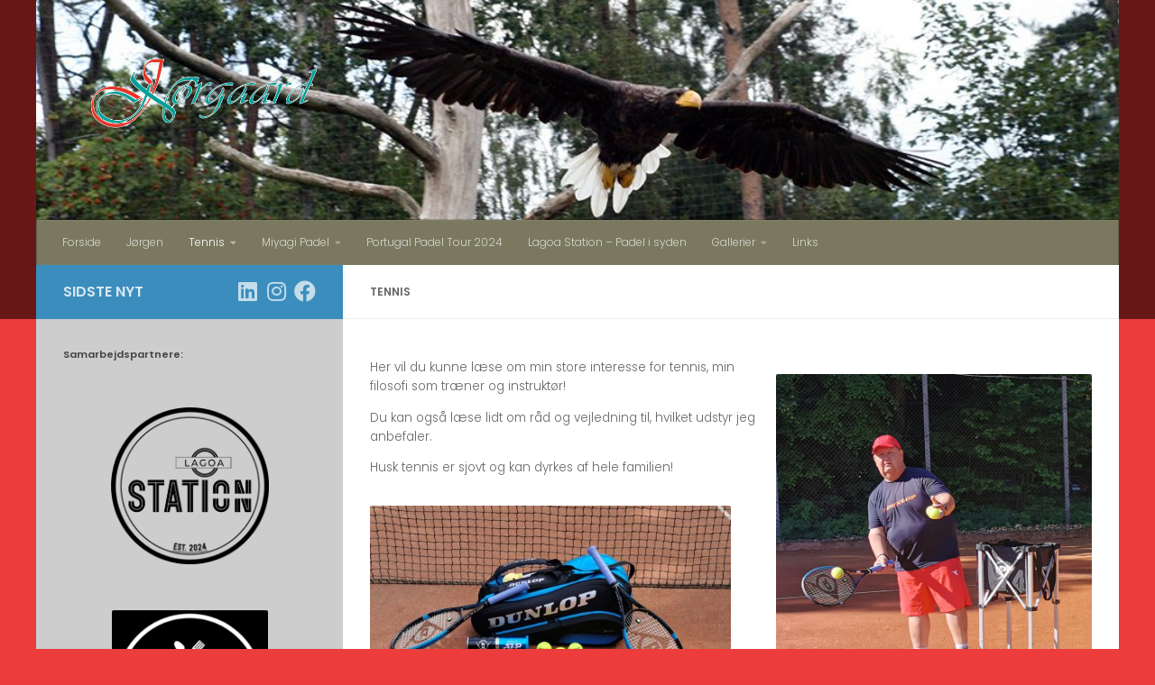

--- FILE ---
content_type: text/html; charset=UTF-8
request_url: https://www.jnorgaard.dk/tennis/
body_size: 14521
content:
<!DOCTYPE html>
<html class="no-js" lang="da-DK">
<head>
  <meta charset="UTF-8">
  <meta name="viewport" content="width=device-width, initial-scale=1.0">
  <link rel="profile" href="https://gmpg.org/xfn/11" />
  <link rel="pingback" href="https://www.jnorgaard.dk/xmlrpc.php">

  <title>Tennis</title>
<meta name='robots' content='max-image-preview:large' />
<script>document.documentElement.className = document.documentElement.className.replace("no-js","js");</script>
<link rel="alternate" type="application/rss+xml" title=" &raquo; Feed" href="https://www.jnorgaard.dk/feed/" />
<link rel="alternate" type="application/rss+xml" title=" &raquo;-kommentar-feed" href="https://www.jnorgaard.dk/comments/feed/" />
<link id="hu-user-gfont" href="//fonts.googleapis.com/css?family=Poppins:300,400,500,600,700&subset=latin-ext" rel="stylesheet" type="text/css"><link rel="alternate" title="oEmbed (JSON)" type="application/json+oembed" href="https://www.jnorgaard.dk/wp-json/oembed/1.0/embed?url=https%3A%2F%2Fwww.jnorgaard.dk%2Ftennis%2F" />
<link rel="alternate" title="oEmbed (XML)" type="text/xml+oembed" href="https://www.jnorgaard.dk/wp-json/oembed/1.0/embed?url=https%3A%2F%2Fwww.jnorgaard.dk%2Ftennis%2F&#038;format=xml" />
<style id='wp-img-auto-sizes-contain-inline-css'>
img:is([sizes=auto i],[sizes^="auto," i]){contain-intrinsic-size:3000px 1500px}
/*# sourceURL=wp-img-auto-sizes-contain-inline-css */
</style>
<link rel='stylesheet' id='twb-open-sans-css' href='https://fonts.googleapis.com/css?family=Open+Sans%3A300%2C400%2C500%2C600%2C700%2C800&#038;display=swap&#038;ver=6.9' media='all' />
<link rel='stylesheet' id='twbbwg-global-css' href='https://www.jnorgaard.dk/wp-content/plugins/photo-gallery/booster/assets/css/global.css?ver=1.0.0' media='all' />
<style id='wp-emoji-styles-inline-css'>

	img.wp-smiley, img.emoji {
		display: inline !important;
		border: none !important;
		box-shadow: none !important;
		height: 1em !important;
		width: 1em !important;
		margin: 0 0.07em !important;
		vertical-align: -0.1em !important;
		background: none !important;
		padding: 0 !important;
	}
/*# sourceURL=wp-emoji-styles-inline-css */
</style>
<style id='wp-block-library-inline-css'>
:root{--wp-block-synced-color:#7a00df;--wp-block-synced-color--rgb:122,0,223;--wp-bound-block-color:var(--wp-block-synced-color);--wp-editor-canvas-background:#ddd;--wp-admin-theme-color:#007cba;--wp-admin-theme-color--rgb:0,124,186;--wp-admin-theme-color-darker-10:#006ba1;--wp-admin-theme-color-darker-10--rgb:0,107,160.5;--wp-admin-theme-color-darker-20:#005a87;--wp-admin-theme-color-darker-20--rgb:0,90,135;--wp-admin-border-width-focus:2px}@media (min-resolution:192dpi){:root{--wp-admin-border-width-focus:1.5px}}.wp-element-button{cursor:pointer}:root .has-very-light-gray-background-color{background-color:#eee}:root .has-very-dark-gray-background-color{background-color:#313131}:root .has-very-light-gray-color{color:#eee}:root .has-very-dark-gray-color{color:#313131}:root .has-vivid-green-cyan-to-vivid-cyan-blue-gradient-background{background:linear-gradient(135deg,#00d084,#0693e3)}:root .has-purple-crush-gradient-background{background:linear-gradient(135deg,#34e2e4,#4721fb 50%,#ab1dfe)}:root .has-hazy-dawn-gradient-background{background:linear-gradient(135deg,#faaca8,#dad0ec)}:root .has-subdued-olive-gradient-background{background:linear-gradient(135deg,#fafae1,#67a671)}:root .has-atomic-cream-gradient-background{background:linear-gradient(135deg,#fdd79a,#004a59)}:root .has-nightshade-gradient-background{background:linear-gradient(135deg,#330968,#31cdcf)}:root .has-midnight-gradient-background{background:linear-gradient(135deg,#020381,#2874fc)}:root{--wp--preset--font-size--normal:16px;--wp--preset--font-size--huge:42px}.has-regular-font-size{font-size:1em}.has-larger-font-size{font-size:2.625em}.has-normal-font-size{font-size:var(--wp--preset--font-size--normal)}.has-huge-font-size{font-size:var(--wp--preset--font-size--huge)}.has-text-align-center{text-align:center}.has-text-align-left{text-align:left}.has-text-align-right{text-align:right}.has-fit-text{white-space:nowrap!important}#end-resizable-editor-section{display:none}.aligncenter{clear:both}.items-justified-left{justify-content:flex-start}.items-justified-center{justify-content:center}.items-justified-right{justify-content:flex-end}.items-justified-space-between{justify-content:space-between}.screen-reader-text{border:0;clip-path:inset(50%);height:1px;margin:-1px;overflow:hidden;padding:0;position:absolute;width:1px;word-wrap:normal!important}.screen-reader-text:focus{background-color:#ddd;clip-path:none;color:#444;display:block;font-size:1em;height:auto;left:5px;line-height:normal;padding:15px 23px 14px;text-decoration:none;top:5px;width:auto;z-index:100000}html :where(.has-border-color){border-style:solid}html :where([style*=border-top-color]){border-top-style:solid}html :where([style*=border-right-color]){border-right-style:solid}html :where([style*=border-bottom-color]){border-bottom-style:solid}html :where([style*=border-left-color]){border-left-style:solid}html :where([style*=border-width]){border-style:solid}html :where([style*=border-top-width]){border-top-style:solid}html :where([style*=border-right-width]){border-right-style:solid}html :where([style*=border-bottom-width]){border-bottom-style:solid}html :where([style*=border-left-width]){border-left-style:solid}html :where(img[class*=wp-image-]){height:auto;max-width:100%}:where(figure){margin:0 0 1em}html :where(.is-position-sticky){--wp-admin--admin-bar--position-offset:var(--wp-admin--admin-bar--height,0px)}@media screen and (max-width:600px){html :where(.is-position-sticky){--wp-admin--admin-bar--position-offset:0px}}

/*# sourceURL=wp-block-library-inline-css */
</style><style id='wp-block-heading-inline-css'>
h1:where(.wp-block-heading).has-background,h2:where(.wp-block-heading).has-background,h3:where(.wp-block-heading).has-background,h4:where(.wp-block-heading).has-background,h5:where(.wp-block-heading).has-background,h6:where(.wp-block-heading).has-background{padding:1.25em 2.375em}h1.has-text-align-left[style*=writing-mode]:where([style*=vertical-lr]),h1.has-text-align-right[style*=writing-mode]:where([style*=vertical-rl]),h2.has-text-align-left[style*=writing-mode]:where([style*=vertical-lr]),h2.has-text-align-right[style*=writing-mode]:where([style*=vertical-rl]),h3.has-text-align-left[style*=writing-mode]:where([style*=vertical-lr]),h3.has-text-align-right[style*=writing-mode]:where([style*=vertical-rl]),h4.has-text-align-left[style*=writing-mode]:where([style*=vertical-lr]),h4.has-text-align-right[style*=writing-mode]:where([style*=vertical-rl]),h5.has-text-align-left[style*=writing-mode]:where([style*=vertical-lr]),h5.has-text-align-right[style*=writing-mode]:where([style*=vertical-rl]),h6.has-text-align-left[style*=writing-mode]:where([style*=vertical-lr]),h6.has-text-align-right[style*=writing-mode]:where([style*=vertical-rl]){rotate:180deg}
/*# sourceURL=https://www.jnorgaard.dk/wp-includes/blocks/heading/style.min.css */
</style>
<style id='wp-block-image-inline-css'>
.wp-block-image>a,.wp-block-image>figure>a{display:inline-block}.wp-block-image img{box-sizing:border-box;height:auto;max-width:100%;vertical-align:bottom}@media not (prefers-reduced-motion){.wp-block-image img.hide{visibility:hidden}.wp-block-image img.show{animation:show-content-image .4s}}.wp-block-image[style*=border-radius] img,.wp-block-image[style*=border-radius]>a{border-radius:inherit}.wp-block-image.has-custom-border img{box-sizing:border-box}.wp-block-image.aligncenter{text-align:center}.wp-block-image.alignfull>a,.wp-block-image.alignwide>a{width:100%}.wp-block-image.alignfull img,.wp-block-image.alignwide img{height:auto;width:100%}.wp-block-image .aligncenter,.wp-block-image .alignleft,.wp-block-image .alignright,.wp-block-image.aligncenter,.wp-block-image.alignleft,.wp-block-image.alignright{display:table}.wp-block-image .aligncenter>figcaption,.wp-block-image .alignleft>figcaption,.wp-block-image .alignright>figcaption,.wp-block-image.aligncenter>figcaption,.wp-block-image.alignleft>figcaption,.wp-block-image.alignright>figcaption{caption-side:bottom;display:table-caption}.wp-block-image .alignleft{float:left;margin:.5em 1em .5em 0}.wp-block-image .alignright{float:right;margin:.5em 0 .5em 1em}.wp-block-image .aligncenter{margin-left:auto;margin-right:auto}.wp-block-image :where(figcaption){margin-bottom:1em;margin-top:.5em}.wp-block-image.is-style-circle-mask img{border-radius:9999px}@supports ((-webkit-mask-image:none) or (mask-image:none)) or (-webkit-mask-image:none){.wp-block-image.is-style-circle-mask img{border-radius:0;-webkit-mask-image:url('data:image/svg+xml;utf8,<svg viewBox="0 0 100 100" xmlns="http://www.w3.org/2000/svg"><circle cx="50" cy="50" r="50"/></svg>');mask-image:url('data:image/svg+xml;utf8,<svg viewBox="0 0 100 100" xmlns="http://www.w3.org/2000/svg"><circle cx="50" cy="50" r="50"/></svg>');mask-mode:alpha;-webkit-mask-position:center;mask-position:center;-webkit-mask-repeat:no-repeat;mask-repeat:no-repeat;-webkit-mask-size:contain;mask-size:contain}}:root :where(.wp-block-image.is-style-rounded img,.wp-block-image .is-style-rounded img){border-radius:9999px}.wp-block-image figure{margin:0}.wp-lightbox-container{display:flex;flex-direction:column;position:relative}.wp-lightbox-container img{cursor:zoom-in}.wp-lightbox-container img:hover+button{opacity:1}.wp-lightbox-container button{align-items:center;backdrop-filter:blur(16px) saturate(180%);background-color:#5a5a5a40;border:none;border-radius:4px;cursor:zoom-in;display:flex;height:20px;justify-content:center;opacity:0;padding:0;position:absolute;right:16px;text-align:center;top:16px;width:20px;z-index:100}@media not (prefers-reduced-motion){.wp-lightbox-container button{transition:opacity .2s ease}}.wp-lightbox-container button:focus-visible{outline:3px auto #5a5a5a40;outline:3px auto -webkit-focus-ring-color;outline-offset:3px}.wp-lightbox-container button:hover{cursor:pointer;opacity:1}.wp-lightbox-container button:focus{opacity:1}.wp-lightbox-container button:focus,.wp-lightbox-container button:hover,.wp-lightbox-container button:not(:hover):not(:active):not(.has-background){background-color:#5a5a5a40;border:none}.wp-lightbox-overlay{box-sizing:border-box;cursor:zoom-out;height:100vh;left:0;overflow:hidden;position:fixed;top:0;visibility:hidden;width:100%;z-index:100000}.wp-lightbox-overlay .close-button{align-items:center;cursor:pointer;display:flex;justify-content:center;min-height:40px;min-width:40px;padding:0;position:absolute;right:calc(env(safe-area-inset-right) + 16px);top:calc(env(safe-area-inset-top) + 16px);z-index:5000000}.wp-lightbox-overlay .close-button:focus,.wp-lightbox-overlay .close-button:hover,.wp-lightbox-overlay .close-button:not(:hover):not(:active):not(.has-background){background:none;border:none}.wp-lightbox-overlay .lightbox-image-container{height:var(--wp--lightbox-container-height);left:50%;overflow:hidden;position:absolute;top:50%;transform:translate(-50%,-50%);transform-origin:top left;width:var(--wp--lightbox-container-width);z-index:9999999999}.wp-lightbox-overlay .wp-block-image{align-items:center;box-sizing:border-box;display:flex;height:100%;justify-content:center;margin:0;position:relative;transform-origin:0 0;width:100%;z-index:3000000}.wp-lightbox-overlay .wp-block-image img{height:var(--wp--lightbox-image-height);min-height:var(--wp--lightbox-image-height);min-width:var(--wp--lightbox-image-width);width:var(--wp--lightbox-image-width)}.wp-lightbox-overlay .wp-block-image figcaption{display:none}.wp-lightbox-overlay button{background:none;border:none}.wp-lightbox-overlay .scrim{background-color:#fff;height:100%;opacity:.9;position:absolute;width:100%;z-index:2000000}.wp-lightbox-overlay.active{visibility:visible}@media not (prefers-reduced-motion){.wp-lightbox-overlay.active{animation:turn-on-visibility .25s both}.wp-lightbox-overlay.active img{animation:turn-on-visibility .35s both}.wp-lightbox-overlay.show-closing-animation:not(.active){animation:turn-off-visibility .35s both}.wp-lightbox-overlay.show-closing-animation:not(.active) img{animation:turn-off-visibility .25s both}.wp-lightbox-overlay.zoom.active{animation:none;opacity:1;visibility:visible}.wp-lightbox-overlay.zoom.active .lightbox-image-container{animation:lightbox-zoom-in .4s}.wp-lightbox-overlay.zoom.active .lightbox-image-container img{animation:none}.wp-lightbox-overlay.zoom.active .scrim{animation:turn-on-visibility .4s forwards}.wp-lightbox-overlay.zoom.show-closing-animation:not(.active){animation:none}.wp-lightbox-overlay.zoom.show-closing-animation:not(.active) .lightbox-image-container{animation:lightbox-zoom-out .4s}.wp-lightbox-overlay.zoom.show-closing-animation:not(.active) .lightbox-image-container img{animation:none}.wp-lightbox-overlay.zoom.show-closing-animation:not(.active) .scrim{animation:turn-off-visibility .4s forwards}}@keyframes show-content-image{0%{visibility:hidden}99%{visibility:hidden}to{visibility:visible}}@keyframes turn-on-visibility{0%{opacity:0}to{opacity:1}}@keyframes turn-off-visibility{0%{opacity:1;visibility:visible}99%{opacity:0;visibility:visible}to{opacity:0;visibility:hidden}}@keyframes lightbox-zoom-in{0%{transform:translate(calc((-100vw + var(--wp--lightbox-scrollbar-width))/2 + var(--wp--lightbox-initial-left-position)),calc(-50vh + var(--wp--lightbox-initial-top-position))) scale(var(--wp--lightbox-scale))}to{transform:translate(-50%,-50%) scale(1)}}@keyframes lightbox-zoom-out{0%{transform:translate(-50%,-50%) scale(1);visibility:visible}99%{visibility:visible}to{transform:translate(calc((-100vw + var(--wp--lightbox-scrollbar-width))/2 + var(--wp--lightbox-initial-left-position)),calc(-50vh + var(--wp--lightbox-initial-top-position))) scale(var(--wp--lightbox-scale));visibility:hidden}}
/*# sourceURL=https://www.jnorgaard.dk/wp-includes/blocks/image/style.min.css */
</style>
<style id='global-styles-inline-css'>
:root{--wp--preset--aspect-ratio--square: 1;--wp--preset--aspect-ratio--4-3: 4/3;--wp--preset--aspect-ratio--3-4: 3/4;--wp--preset--aspect-ratio--3-2: 3/2;--wp--preset--aspect-ratio--2-3: 2/3;--wp--preset--aspect-ratio--16-9: 16/9;--wp--preset--aspect-ratio--9-16: 9/16;--wp--preset--color--black: #000000;--wp--preset--color--cyan-bluish-gray: #abb8c3;--wp--preset--color--white: #ffffff;--wp--preset--color--pale-pink: #f78da7;--wp--preset--color--vivid-red: #cf2e2e;--wp--preset--color--luminous-vivid-orange: #ff6900;--wp--preset--color--luminous-vivid-amber: #fcb900;--wp--preset--color--light-green-cyan: #7bdcb5;--wp--preset--color--vivid-green-cyan: #00d084;--wp--preset--color--pale-cyan-blue: #8ed1fc;--wp--preset--color--vivid-cyan-blue: #0693e3;--wp--preset--color--vivid-purple: #9b51e0;--wp--preset--gradient--vivid-cyan-blue-to-vivid-purple: linear-gradient(135deg,rgb(6,147,227) 0%,rgb(155,81,224) 100%);--wp--preset--gradient--light-green-cyan-to-vivid-green-cyan: linear-gradient(135deg,rgb(122,220,180) 0%,rgb(0,208,130) 100%);--wp--preset--gradient--luminous-vivid-amber-to-luminous-vivid-orange: linear-gradient(135deg,rgb(252,185,0) 0%,rgb(255,105,0) 100%);--wp--preset--gradient--luminous-vivid-orange-to-vivid-red: linear-gradient(135deg,rgb(255,105,0) 0%,rgb(207,46,46) 100%);--wp--preset--gradient--very-light-gray-to-cyan-bluish-gray: linear-gradient(135deg,rgb(238,238,238) 0%,rgb(169,184,195) 100%);--wp--preset--gradient--cool-to-warm-spectrum: linear-gradient(135deg,rgb(74,234,220) 0%,rgb(151,120,209) 20%,rgb(207,42,186) 40%,rgb(238,44,130) 60%,rgb(251,105,98) 80%,rgb(254,248,76) 100%);--wp--preset--gradient--blush-light-purple: linear-gradient(135deg,rgb(255,206,236) 0%,rgb(152,150,240) 100%);--wp--preset--gradient--blush-bordeaux: linear-gradient(135deg,rgb(254,205,165) 0%,rgb(254,45,45) 50%,rgb(107,0,62) 100%);--wp--preset--gradient--luminous-dusk: linear-gradient(135deg,rgb(255,203,112) 0%,rgb(199,81,192) 50%,rgb(65,88,208) 100%);--wp--preset--gradient--pale-ocean: linear-gradient(135deg,rgb(255,245,203) 0%,rgb(182,227,212) 50%,rgb(51,167,181) 100%);--wp--preset--gradient--electric-grass: linear-gradient(135deg,rgb(202,248,128) 0%,rgb(113,206,126) 100%);--wp--preset--gradient--midnight: linear-gradient(135deg,rgb(2,3,129) 0%,rgb(40,116,252) 100%);--wp--preset--font-size--small: 13px;--wp--preset--font-size--medium: 20px;--wp--preset--font-size--large: 36px;--wp--preset--font-size--x-large: 42px;--wp--preset--spacing--20: 0.44rem;--wp--preset--spacing--30: 0.67rem;--wp--preset--spacing--40: 1rem;--wp--preset--spacing--50: 1.5rem;--wp--preset--spacing--60: 2.25rem;--wp--preset--spacing--70: 3.38rem;--wp--preset--spacing--80: 5.06rem;--wp--preset--shadow--natural: 6px 6px 9px rgba(0, 0, 0, 0.2);--wp--preset--shadow--deep: 12px 12px 50px rgba(0, 0, 0, 0.4);--wp--preset--shadow--sharp: 6px 6px 0px rgba(0, 0, 0, 0.2);--wp--preset--shadow--outlined: 6px 6px 0px -3px rgb(255, 255, 255), 6px 6px rgb(0, 0, 0);--wp--preset--shadow--crisp: 6px 6px 0px rgb(0, 0, 0);}:where(.is-layout-flex){gap: 0.5em;}:where(.is-layout-grid){gap: 0.5em;}body .is-layout-flex{display: flex;}.is-layout-flex{flex-wrap: wrap;align-items: center;}.is-layout-flex > :is(*, div){margin: 0;}body .is-layout-grid{display: grid;}.is-layout-grid > :is(*, div){margin: 0;}:where(.wp-block-columns.is-layout-flex){gap: 2em;}:where(.wp-block-columns.is-layout-grid){gap: 2em;}:where(.wp-block-post-template.is-layout-flex){gap: 1.25em;}:where(.wp-block-post-template.is-layout-grid){gap: 1.25em;}.has-black-color{color: var(--wp--preset--color--black) !important;}.has-cyan-bluish-gray-color{color: var(--wp--preset--color--cyan-bluish-gray) !important;}.has-white-color{color: var(--wp--preset--color--white) !important;}.has-pale-pink-color{color: var(--wp--preset--color--pale-pink) !important;}.has-vivid-red-color{color: var(--wp--preset--color--vivid-red) !important;}.has-luminous-vivid-orange-color{color: var(--wp--preset--color--luminous-vivid-orange) !important;}.has-luminous-vivid-amber-color{color: var(--wp--preset--color--luminous-vivid-amber) !important;}.has-light-green-cyan-color{color: var(--wp--preset--color--light-green-cyan) !important;}.has-vivid-green-cyan-color{color: var(--wp--preset--color--vivid-green-cyan) !important;}.has-pale-cyan-blue-color{color: var(--wp--preset--color--pale-cyan-blue) !important;}.has-vivid-cyan-blue-color{color: var(--wp--preset--color--vivid-cyan-blue) !important;}.has-vivid-purple-color{color: var(--wp--preset--color--vivid-purple) !important;}.has-black-background-color{background-color: var(--wp--preset--color--black) !important;}.has-cyan-bluish-gray-background-color{background-color: var(--wp--preset--color--cyan-bluish-gray) !important;}.has-white-background-color{background-color: var(--wp--preset--color--white) !important;}.has-pale-pink-background-color{background-color: var(--wp--preset--color--pale-pink) !important;}.has-vivid-red-background-color{background-color: var(--wp--preset--color--vivid-red) !important;}.has-luminous-vivid-orange-background-color{background-color: var(--wp--preset--color--luminous-vivid-orange) !important;}.has-luminous-vivid-amber-background-color{background-color: var(--wp--preset--color--luminous-vivid-amber) !important;}.has-light-green-cyan-background-color{background-color: var(--wp--preset--color--light-green-cyan) !important;}.has-vivid-green-cyan-background-color{background-color: var(--wp--preset--color--vivid-green-cyan) !important;}.has-pale-cyan-blue-background-color{background-color: var(--wp--preset--color--pale-cyan-blue) !important;}.has-vivid-cyan-blue-background-color{background-color: var(--wp--preset--color--vivid-cyan-blue) !important;}.has-vivid-purple-background-color{background-color: var(--wp--preset--color--vivid-purple) !important;}.has-black-border-color{border-color: var(--wp--preset--color--black) !important;}.has-cyan-bluish-gray-border-color{border-color: var(--wp--preset--color--cyan-bluish-gray) !important;}.has-white-border-color{border-color: var(--wp--preset--color--white) !important;}.has-pale-pink-border-color{border-color: var(--wp--preset--color--pale-pink) !important;}.has-vivid-red-border-color{border-color: var(--wp--preset--color--vivid-red) !important;}.has-luminous-vivid-orange-border-color{border-color: var(--wp--preset--color--luminous-vivid-orange) !important;}.has-luminous-vivid-amber-border-color{border-color: var(--wp--preset--color--luminous-vivid-amber) !important;}.has-light-green-cyan-border-color{border-color: var(--wp--preset--color--light-green-cyan) !important;}.has-vivid-green-cyan-border-color{border-color: var(--wp--preset--color--vivid-green-cyan) !important;}.has-pale-cyan-blue-border-color{border-color: var(--wp--preset--color--pale-cyan-blue) !important;}.has-vivid-cyan-blue-border-color{border-color: var(--wp--preset--color--vivid-cyan-blue) !important;}.has-vivid-purple-border-color{border-color: var(--wp--preset--color--vivid-purple) !important;}.has-vivid-cyan-blue-to-vivid-purple-gradient-background{background: var(--wp--preset--gradient--vivid-cyan-blue-to-vivid-purple) !important;}.has-light-green-cyan-to-vivid-green-cyan-gradient-background{background: var(--wp--preset--gradient--light-green-cyan-to-vivid-green-cyan) !important;}.has-luminous-vivid-amber-to-luminous-vivid-orange-gradient-background{background: var(--wp--preset--gradient--luminous-vivid-amber-to-luminous-vivid-orange) !important;}.has-luminous-vivid-orange-to-vivid-red-gradient-background{background: var(--wp--preset--gradient--luminous-vivid-orange-to-vivid-red) !important;}.has-very-light-gray-to-cyan-bluish-gray-gradient-background{background: var(--wp--preset--gradient--very-light-gray-to-cyan-bluish-gray) !important;}.has-cool-to-warm-spectrum-gradient-background{background: var(--wp--preset--gradient--cool-to-warm-spectrum) !important;}.has-blush-light-purple-gradient-background{background: var(--wp--preset--gradient--blush-light-purple) !important;}.has-blush-bordeaux-gradient-background{background: var(--wp--preset--gradient--blush-bordeaux) !important;}.has-luminous-dusk-gradient-background{background: var(--wp--preset--gradient--luminous-dusk) !important;}.has-pale-ocean-gradient-background{background: var(--wp--preset--gradient--pale-ocean) !important;}.has-electric-grass-gradient-background{background: var(--wp--preset--gradient--electric-grass) !important;}.has-midnight-gradient-background{background: var(--wp--preset--gradient--midnight) !important;}.has-small-font-size{font-size: var(--wp--preset--font-size--small) !important;}.has-medium-font-size{font-size: var(--wp--preset--font-size--medium) !important;}.has-large-font-size{font-size: var(--wp--preset--font-size--large) !important;}.has-x-large-font-size{font-size: var(--wp--preset--font-size--x-large) !important;}
/*# sourceURL=global-styles-inline-css */
</style>

<style id='classic-theme-styles-inline-css'>
/*! This file is auto-generated */
.wp-block-button__link{color:#fff;background-color:#32373c;border-radius:9999px;box-shadow:none;text-decoration:none;padding:calc(.667em + 2px) calc(1.333em + 2px);font-size:1.125em}.wp-block-file__button{background:#32373c;color:#fff;text-decoration:none}
/*# sourceURL=/wp-includes/css/classic-themes.min.css */
</style>
<link rel='stylesheet' id='bwg_fonts-css' href='https://www.jnorgaard.dk/wp-content/plugins/photo-gallery/css/bwg-fonts/fonts.css?ver=0.0.1' media='all' />
<link rel='stylesheet' id='sumoselect-css' href='https://www.jnorgaard.dk/wp-content/plugins/photo-gallery/css/sumoselect.min.css?ver=3.4.6' media='all' />
<link rel='stylesheet' id='mCustomScrollbar-css' href='https://www.jnorgaard.dk/wp-content/plugins/photo-gallery/css/jquery.mCustomScrollbar.min.css?ver=3.1.5' media='all' />
<link rel='stylesheet' id='bwg_frontend-css' href='https://www.jnorgaard.dk/wp-content/plugins/photo-gallery/css/styles.min.css?ver=1.8.35' media='all' />
<link rel='stylesheet' id='hueman-main-style-css' href='https://www.jnorgaard.dk/wp-content/themes/hueman/assets/front/css/main.min.css?ver=3.7.27' media='all' />
<style id='hueman-main-style-inline-css'>
body { font-family:'Poppins', sans-serif;font-size:0.75rem }@media only screen and (min-width: 720px) {
        .nav > li { font-size:0.75rem; }
      }.container-inner { max-width: 1200px; }::selection { background-color: #3b8dbd; }
::-moz-selection { background-color: #3b8dbd; }a,a>span.hu-external::after,.themeform label .required,#flexslider-featured .flex-direction-nav .flex-next:hover,#flexslider-featured .flex-direction-nav .flex-prev:hover,.post-hover:hover .post-title a,.post-title a:hover,.sidebar.s1 .post-nav li a:hover i,.content .post-nav li a:hover i,.post-related a:hover,.sidebar.s1 .widget_rss ul li a,#footer .widget_rss ul li a,.sidebar.s1 .widget_calendar a,#footer .widget_calendar a,.sidebar.s1 .alx-tab .tab-item-category a,.sidebar.s1 .alx-posts .post-item-category a,.sidebar.s1 .alx-tab li:hover .tab-item-title a,.sidebar.s1 .alx-tab li:hover .tab-item-comment a,.sidebar.s1 .alx-posts li:hover .post-item-title a,#footer .alx-tab .tab-item-category a,#footer .alx-posts .post-item-category a,#footer .alx-tab li:hover .tab-item-title a,#footer .alx-tab li:hover .tab-item-comment a,#footer .alx-posts li:hover .post-item-title a,.comment-tabs li.active a,.comment-awaiting-moderation,.child-menu a:hover,.child-menu .current_page_item > a,.wp-pagenavi a{ color: #3b8dbd; }input[type="submit"],.themeform button[type="submit"],.sidebar.s1 .sidebar-top,.sidebar.s1 .sidebar-toggle,#flexslider-featured .flex-control-nav li a.flex-active,.post-tags a:hover,.sidebar.s1 .widget_calendar caption,#footer .widget_calendar caption,.author-bio .bio-avatar:after,.commentlist li.bypostauthor > .comment-body:after,.commentlist li.comment-author-admin > .comment-body:after{ background-color: #3b8dbd; }.post-format .format-container { border-color: #3b8dbd; }.sidebar.s1 .alx-tabs-nav li.active a,#footer .alx-tabs-nav li.active a,.comment-tabs li.active a,.wp-pagenavi a:hover,.wp-pagenavi a:active,.wp-pagenavi span.current{ border-bottom-color: #3b8dbd!important; }.sidebar.s2 .post-nav li a:hover i,
.sidebar.s2 .widget_rss ul li a,
.sidebar.s2 .widget_calendar a,
.sidebar.s2 .alx-tab .tab-item-category a,
.sidebar.s2 .alx-posts .post-item-category a,
.sidebar.s2 .alx-tab li:hover .tab-item-title a,
.sidebar.s2 .alx-tab li:hover .tab-item-comment a,
.sidebar.s2 .alx-posts li:hover .post-item-title a { color: #82b965; }
.sidebar.s2 .sidebar-top,.sidebar.s2 .sidebar-toggle,.post-comments,.jp-play-bar,.jp-volume-bar-value,.sidebar.s2 .widget_calendar caption{ background-color: #82b965; }.sidebar.s2 .alx-tabs-nav li.active a { border-bottom-color: #82b965; }
.post-comments::before { border-right-color: #82b965; }
      .search-expand,
              #nav-topbar.nav-container { background-color: #20a322}@media only screen and (min-width: 720px) {
                #nav-topbar .nav ul { background-color: #20a322; }
              }.is-scrolled #header .nav-container.desktop-sticky,
              .is-scrolled #header .search-expand { background-color: #20a322; background-color: rgba(32,163,34,0.90) }.is-scrolled .topbar-transparent #nav-topbar.desktop-sticky .nav ul { background-color: #20a322; background-color: rgba(32,163,34,0.95) }#header { background-color: #681717; }
@media only screen and (min-width: 720px) {
  #nav-header .nav ul { background-color: #681717; }
}
        #header #nav-mobile { background-color: #33363b; }.is-scrolled #header #nav-mobile { background-color: #33363b; background-color: rgba(51,54,59,0.90) }#nav-header.nav-container, #main-header-search .search-expand { background-color: #7a795f; }
@media only screen and (min-width: 720px) {
  #nav-header .nav ul { background-color: #7a795f; }
}
        #footer-bottom { background-color: #681717; }.site-title a img { max-height: 125px; }img { -webkit-border-radius: 2px; border-radius: 2px; }.sidebar.expanding, .sidebar.collapsing, .sidebar .sidebar-content, .sidebar .sidebar-toggle, .container-inner > .main::before,.container-inner > .main::after { background-color: rgba(196,196,196,0.61); }@media only screen and (min-width: 480px) and (max-width: 1200px) { .s2.expanded { background-color: rgba(196,196,196,0.61); } }@media only screen and (min-width: 480px) and (max-width: 960px) { .s1.expanded { background-color: rgba(196,196,196,0.61); } }body { background-color: rgba(234,32,32,0.87); }
/*# sourceURL=hueman-main-style-inline-css */
</style>
<link rel='stylesheet' id='hueman-font-awesome-css' href='https://www.jnorgaard.dk/wp-content/themes/hueman/assets/front/css/font-awesome.min.css?ver=3.7.27' media='all' />
<script src="https://www.jnorgaard.dk/wp-includes/js/jquery/jquery.min.js?ver=3.7.1" id="jquery-core-js"></script>
<script src="https://www.jnorgaard.dk/wp-includes/js/jquery/jquery-migrate.min.js?ver=3.4.1" id="jquery-migrate-js"></script>
<script src="https://www.jnorgaard.dk/wp-content/plugins/photo-gallery/booster/assets/js/circle-progress.js?ver=1.2.2" id="twbbwg-circle-js"></script>
<script id="twbbwg-global-js-extra">
var twb = {"nonce":"55ba7ef71f","ajax_url":"https://www.jnorgaard.dk/wp-admin/admin-ajax.php","plugin_url":"https://www.jnorgaard.dk/wp-content/plugins/photo-gallery/booster","href":"https://www.jnorgaard.dk/wp-admin/admin.php?page=twbbwg_photo-gallery"};
var twb = {"nonce":"55ba7ef71f","ajax_url":"https://www.jnorgaard.dk/wp-admin/admin-ajax.php","plugin_url":"https://www.jnorgaard.dk/wp-content/plugins/photo-gallery/booster","href":"https://www.jnorgaard.dk/wp-admin/admin.php?page=twbbwg_photo-gallery"};
//# sourceURL=twbbwg-global-js-extra
</script>
<script src="https://www.jnorgaard.dk/wp-content/plugins/photo-gallery/booster/assets/js/global.js?ver=1.0.0" id="twbbwg-global-js"></script>
<script src="https://www.jnorgaard.dk/wp-content/plugins/photo-gallery/js/jquery.sumoselect.min.js?ver=3.4.6" id="sumoselect-js"></script>
<script src="https://www.jnorgaard.dk/wp-content/plugins/photo-gallery/js/tocca.min.js?ver=2.0.9" id="bwg_mobile-js"></script>
<script src="https://www.jnorgaard.dk/wp-content/plugins/photo-gallery/js/jquery.mCustomScrollbar.concat.min.js?ver=3.1.5" id="mCustomScrollbar-js"></script>
<script src="https://www.jnorgaard.dk/wp-content/plugins/photo-gallery/js/jquery.fullscreen.min.js?ver=0.6.0" id="jquery-fullscreen-js"></script>
<script id="bwg_frontend-js-extra">
var bwg_objectsL10n = {"bwg_field_required":"field is required.","bwg_mail_validation":"This is not a valid email address.","bwg_search_result":"There are no images matching your search.","bwg_select_tag":"Select Tag","bwg_order_by":"Order By","bwg_search":"Search","bwg_show_ecommerce":"Show Ecommerce","bwg_hide_ecommerce":"Hide Ecommerce","bwg_show_comments":"Show Comments","bwg_hide_comments":"Hide Comments","bwg_restore":"Restore","bwg_maximize":"Maximize","bwg_fullscreen":"Fullscreen","bwg_exit_fullscreen":"Exit Fullscreen","bwg_search_tag":"SEARCH...","bwg_tag_no_match":"No tags found","bwg_all_tags_selected":"All tags selected","bwg_tags_selected":"tags selected","play":"Play","pause":"Pause","is_pro":"","bwg_play":"Play","bwg_pause":"Pause","bwg_hide_info":"Hide info","bwg_show_info":"Show info","bwg_hide_rating":"Hide rating","bwg_show_rating":"Show rating","ok":"Ok","cancel":"Cancel","select_all":"Select all","lazy_load":"0","lazy_loader":"https://www.jnorgaard.dk/wp-content/plugins/photo-gallery/images/ajax_loader.png","front_ajax":"0","bwg_tag_see_all":"see all tags","bwg_tag_see_less":"see less tags"};
//# sourceURL=bwg_frontend-js-extra
</script>
<script src="https://www.jnorgaard.dk/wp-content/plugins/photo-gallery/js/scripts.min.js?ver=1.8.35" id="bwg_frontend-js"></script>
<link rel="https://api.w.org/" href="https://www.jnorgaard.dk/wp-json/" /><link rel="alternate" title="JSON" type="application/json" href="https://www.jnorgaard.dk/wp-json/wp/v2/pages/22" /><link rel="EditURI" type="application/rsd+xml" title="RSD" href="https://www.jnorgaard.dk/xmlrpc.php?rsd" />
<link rel="canonical" href="https://www.jnorgaard.dk/tennis/" />
<!-- Enter your scripts here -->    <link rel="preload" as="font" type="font/woff2" href="https://www.jnorgaard.dk/wp-content/themes/hueman/assets/front/webfonts/fa-brands-400.woff2?v=5.15.2" crossorigin="anonymous"/>
    <link rel="preload" as="font" type="font/woff2" href="https://www.jnorgaard.dk/wp-content/themes/hueman/assets/front/webfonts/fa-regular-400.woff2?v=5.15.2" crossorigin="anonymous"/>
    <link rel="preload" as="font" type="font/woff2" href="https://www.jnorgaard.dk/wp-content/themes/hueman/assets/front/webfonts/fa-solid-900.woff2?v=5.15.2" crossorigin="anonymous"/>
  <!--[if lt IE 9]>
<script src="https://www.jnorgaard.dk/wp-content/themes/hueman/assets/front/js/ie/html5shiv-printshiv.min.js"></script>
<script src="https://www.jnorgaard.dk/wp-content/themes/hueman/assets/front/js/ie/selectivizr.js"></script>
<![endif]-->
<link rel="icon" href="https://www.jnorgaard.dk/wp-content/uploads/2024/04/cropped-JN_Monogram2024_002_hvidcirkel_512-32x32.png" sizes="32x32" />
<link rel="icon" href="https://www.jnorgaard.dk/wp-content/uploads/2024/04/cropped-JN_Monogram2024_002_hvidcirkel_512-192x192.png" sizes="192x192" />
<link rel="apple-touch-icon" href="https://www.jnorgaard.dk/wp-content/uploads/2024/04/cropped-JN_Monogram2024_002_hvidcirkel_512-180x180.png" />
<meta name="msapplication-TileImage" content="https://www.jnorgaard.dk/wp-content/uploads/2024/04/cropped-JN_Monogram2024_002_hvidcirkel_512-270x270.png" />
</head>

<body data-rsssl=1 class="wp-singular page-template-default page page-id-22 page-parent wp-custom-logo wp-embed-responsive wp-theme-hueman col-2cr full-width header-desktop-sticky header-mobile-sticky hueman-3-7-27 chrome">
<div id="wrapper">
  <a class="screen-reader-text skip-link" href="#content">Skip to content</a>
  
  <header id="header" class="main-menu-mobile-on one-mobile-menu main_menu header-ads-desktop  topbar-transparent has-header-img">
        <nav class="nav-container group mobile-menu mobile-sticky " id="nav-mobile" data-menu-id="header-1">
  <div class="mobile-title-logo-in-header"><p class="site-title">                  <a class="custom-logo-link" href="https://www.jnorgaard.dk/" rel="home" title=" | Home page"><img src="https://www.jnorgaard.dk/wp-content/uploads/2024/04/cropped-JN_Navnetraek2024_002_Hvidstreg_600.png" alt="" width="600" height="240"/></a>                </p></div>
        
                    <!-- <div class="ham__navbar-toggler collapsed" aria-expanded="false">
          <div class="ham__navbar-span-wrapper">
            <span class="ham-toggler-menu__span"></span>
          </div>
        </div> -->
        <button class="ham__navbar-toggler-two collapsed" title="Menu" aria-expanded="false">
          <span class="ham__navbar-span-wrapper">
            <span class="line line-1"></span>
            <span class="line line-2"></span>
            <span class="line line-3"></span>
          </span>
        </button>
            
      <div class="nav-text"></div>
      <div class="nav-wrap container">
                  <ul class="nav container-inner group mobile-search">
                            <li>
                  <form role="search" method="get" class="search-form" action="https://www.jnorgaard.dk/">
				<label>
					<span class="screen-reader-text">Søg efter:</span>
					<input type="search" class="search-field" placeholder="Søg &hellip;" value="" name="s" />
				</label>
				<input type="submit" class="search-submit" value="Søg" />
			</form>                </li>
                      </ul>
                <ul id="menu-standard" class="nav container-inner group"><li id="menu-item-118" class="menu-item menu-item-type-custom menu-item-object-custom menu-item-home menu-item-118"><a href="https://www.jnorgaard.dk">Forside</a></li>
<li id="menu-item-92" class="menu-item menu-item-type-post_type menu-item-object-page menu-item-92"><a href="https://www.jnorgaard.dk/joergen/">Jørgen</a></li>
<li id="menu-item-94" class="menu-item menu-item-type-post_type menu-item-object-page current-menu-item page_item page-item-22 current_page_item menu-item-has-children menu-item-94"><a href="https://www.jnorgaard.dk/tennis/" aria-current="page">Tennis</a>
<ul class="sub-menu">
	<li id="menu-item-402" class="menu-item menu-item-type-post_type menu-item-object-page menu-item-402"><a href="https://www.jnorgaard.dk/tennis/kompetencer/">Kompetencer</a></li>
	<li id="menu-item-450" class="menu-item menu-item-type-post_type menu-item-object-page menu-item-450"><a href="https://www.jnorgaard.dk/tennis/traenerfilosofi/">Trænerfilosofi</a></li>
	<li id="menu-item-210" class="menu-item menu-item-type-post_type menu-item-object-page menu-item-has-children menu-item-210"><a href="https://www.jnorgaard.dk/tennis/udstyr/">Udstyr</a>
	<ul class="sub-menu">
		<li id="menu-item-436" class="menu-item menu-item-type-post_type menu-item-object-page menu-item-436"><a href="https://www.jnorgaard.dk/tennis/udstyr/valg-af-udstyr/">Valg af udstyr</a></li>
	</ul>
</li>
	<li id="menu-item-730" class="menu-item menu-item-type-post_type menu-item-object-page menu-item-has-children menu-item-730"><a href="https://www.jnorgaard.dk/tennis/tennisaktiviteter/">Tennisaktiviteter</a>
	<ul class="sub-menu">
		<li id="menu-item-798" class="menu-item menu-item-type-post_type menu-item-object-page menu-item-798"><a href="https://www.jnorgaard.dk/tennis/tennisaktiviteter/traenerudvikling/">Trænerudvikling</a></li>
		<li id="menu-item-748" class="menu-item menu-item-type-post_type menu-item-object-page menu-item-748"><a href="https://www.jnorgaard.dk/tennis/tennisaktiviteter/intro-nye-medlemmer/">Intro nye medlemmer</a></li>
		<li id="menu-item-752" class="menu-item menu-item-type-post_type menu-item-object-page menu-item-752"><a href="https://www.jnorgaard.dk/tennis/tennisaktiviteter/skoletennis/">Skoletennis</a></li>
		<li id="menu-item-750" class="menu-item menu-item-type-post_type menu-item-object-page menu-item-750"><a href="https://www.jnorgaard.dk/tennis/tennisaktiviteter/aabent-hus/">Åbent hus</a></li>
		<li id="menu-item-751" class="menu-item menu-item-type-post_type menu-item-object-page menu-item-751"><a href="https://www.jnorgaard.dk/tennis/tennisaktiviteter/tennisskole/">Tennisskole</a></li>
		<li id="menu-item-746" class="menu-item menu-item-type-post_type menu-item-object-page menu-item-746"><a href="https://www.jnorgaard.dk/tennis/tennisaktiviteter/fastholdelse/">Fastholdelse</a></li>
		<li id="menu-item-749" class="menu-item menu-item-type-post_type menu-item-object-page menu-item-749"><a href="https://www.jnorgaard.dk/tennis/tennisaktiviteter/tematraening/">Tematræning</a></li>
		<li id="menu-item-799" class="menu-item menu-item-type-post_type menu-item-object-page menu-item-799"><a href="https://www.jnorgaard.dk/tennis/tennisaktiviteter/minitennis/">Minitennis</a></li>
		<li id="menu-item-747" class="menu-item menu-item-type-post_type menu-item-object-page menu-item-747"><a href="https://www.jnorgaard.dk/tennis/tennisaktiviteter/sponsorevent/">Sponsorevent</a></li>
	</ul>
</li>
</ul>
</li>
<li id="menu-item-1101" class="menu-item menu-item-type-post_type menu-item-object-page menu-item-has-children menu-item-1101"><a href="https://www.jnorgaard.dk/padel/">Miyagi Padel</a>
<ul class="sub-menu">
	<li id="menu-item-1326" class="menu-item menu-item-type-post_type menu-item-object-page menu-item-1326"><a href="https://www.jnorgaard.dk/padel/traenerfilosofi/">Trænerfilosofi</a></li>
	<li id="menu-item-1332" class="menu-item menu-item-type-post_type menu-item-object-page menu-item-1332"><a href="https://www.jnorgaard.dk/padel/udstyr/">Udstyr</a></li>
	<li id="menu-item-1256" class="menu-item menu-item-type-post_type menu-item-object-page menu-item-has-children menu-item-1256"><a href="https://www.jnorgaard.dk/padel/padel-aktiviteter/">Aktiviteter</a>
	<ul class="sub-menu">
		<li id="menu-item-1280" class="menu-item menu-item-type-post_type menu-item-object-page menu-item-1280"><a href="https://www.jnorgaard.dk/padel/padel-aktiviteter/sociale-spilaktiviteter/">Sociale spilaktiviteter</a></li>
		<li id="menu-item-1303" class="menu-item menu-item-type-post_type menu-item-object-page menu-item-1303"><a href="https://www.jnorgaard.dk/padel/padel-aktiviteter/rekruttering/">Rekruttering</a></li>
		<li id="menu-item-1276" class="menu-item menu-item-type-post_type menu-item-object-page menu-item-1276"><a href="https://www.jnorgaard.dk/padel/padel-aktiviteter/padel-traening/">Padel træning</a></li>
		<li id="menu-item-1288" class="menu-item menu-item-type-post_type menu-item-object-page menu-item-1288"><a href="https://www.jnorgaard.dk/padel/padel-aktiviteter/traenerudvikling/">Trænerudvikling</a></li>
		<li id="menu-item-1322" class="menu-item menu-item-type-post_type menu-item-object-page menu-item-1322"><a href="https://www.jnorgaard.dk/padel/padel-aktiviteter/turneringer/">Turneringer</a></li>
	</ul>
</li>
</ul>
</li>
<li id="menu-item-1529" class="menu-item menu-item-type-post_type menu-item-object-page menu-item-1529"><a href="https://www.jnorgaard.dk/portugal-padel-tour-2024/">Portugal Padel Tour 2024</a></li>
<li id="menu-item-1574" class="menu-item menu-item-type-post_type menu-item-object-page menu-item-1574"><a href="https://www.jnorgaard.dk/padel/lagoastation/">Lagoa Station &#8211; Padel i syden</a></li>
<li id="menu-item-215" class="menu-item menu-item-type-post_type menu-item-object-page menu-item-has-children menu-item-215"><a href="https://www.jnorgaard.dk/gallerier/">Gallerier</a>
<ul class="sub-menu">
	<li id="menu-item-472" class="menu-item menu-item-type-post_type menu-item-object-page menu-item-472"><a href="https://www.jnorgaard.dk/fugleshow-bornholm-2009/">Fugleshow Bornholm 2009</a></li>
	<li id="menu-item-672" class="menu-item menu-item-type-post_type menu-item-object-page menu-item-672"><a href="https://www.jnorgaard.dk/gallerier/aalborg-zoo-februar-2018/">Aalborg Zoo februar 2018</a></li>
	<li id="menu-item-359" class="menu-item menu-item-type-post_type menu-item-object-page menu-item-359"><a href="https://www.jnorgaard.dk/gallerier/aalborg-zoo-marts-2017/">Aalborg Zoo marts 2017</a></li>
	<li id="menu-item-454" class="menu-item menu-item-type-post_type menu-item-object-page menu-item-454"><a href="https://www.jnorgaard.dk/aalborg-zoo-2015/">Aalborg Zoo 2015</a></li>
	<li id="menu-item-457" class="menu-item menu-item-type-post_type menu-item-object-page menu-item-457"><a href="https://www.jnorgaard.dk/givskud-zoo-2013/">Givskud Zoo 2013</a></li>
	<li id="menu-item-475" class="menu-item menu-item-type-post_type menu-item-object-page menu-item-475"><a href="https://www.jnorgaard.dk/odense-zoo-2013/">Odense Zoo 2013</a></li>
	<li id="menu-item-460" class="menu-item menu-item-type-post_type menu-item-object-page menu-item-460"><a href="https://www.jnorgaard.dk/reepark-2013/">ReePark 2013</a></li>
	<li id="menu-item-463" class="menu-item menu-item-type-post_type menu-item-object-page menu-item-463"><a href="https://www.jnorgaard.dk/aalborg-zoo-2012/">Aalborg Zoo 2012</a></li>
	<li id="menu-item-466" class="menu-item menu-item-type-post_type menu-item-object-page menu-item-466"><a href="https://www.jnorgaard.dk/skandinavisk-dyrepark-2011/">Skandinavisk Dyrepark 2011</a></li>
	<li id="menu-item-469" class="menu-item menu-item-type-post_type menu-item-object-page menu-item-469"><a href="https://www.jnorgaard.dk/thingbaek-kalminer-2010/">Thingbæk Kalminer 2010</a></li>
</ul>
</li>
<li id="menu-item-165" class="menu-item menu-item-type-post_type menu-item-object-page menu-item-165"><a href="https://www.jnorgaard.dk/links/">Links</a></li>
</ul>      </div>
</nav><!--/#nav-topbar-->  
  
  <div class="container group">
        <div class="container-inner">

                <div id="header-image-wrap">
              <div class="group hu-pad central-header-zone">
                                        <div class="logo-tagline-group">
                          <p class="site-title">                  <a class="custom-logo-link" href="https://www.jnorgaard.dk/" rel="home" title=" | Home page"><img src="https://www.jnorgaard.dk/wp-content/uploads/2024/04/cropped-JN_Navnetraek2024_002_Hvidstreg_600.png" alt="" width="600" height="240"/></a>                </p>                                                        <p class="site-description"></p>
                                                </div>
                                                          <div id="header-widgets">
                          <div id="block-34" class="widget widget_block">
<h1 class="wp-block-heading has-text-align-center"></h1>
</div>                      </div><!--/#header-ads-->
                                </div>

              <a href="https://www.jnorgaard.dk/" rel="home"><img src="https://www.jnorgaard.dk/wp-content/uploads/2024/04/cropped-Oernfront01.jpg" width="1020" height="207" alt="" class="new-site-image" srcset="https://www.jnorgaard.dk/wp-content/uploads/2024/04/cropped-Oernfront01.jpg 1020w, https://www.jnorgaard.dk/wp-content/uploads/2024/04/cropped-Oernfront01-300x61.jpg 300w, https://www.jnorgaard.dk/wp-content/uploads/2024/04/cropped-Oernfront01-768x156.jpg 768w" sizes="(max-width: 1020px) 100vw, 1020px" decoding="async" fetchpriority="high" /></a>          </div>
      
                <nav class="nav-container group desktop-menu " id="nav-header" data-menu-id="header-2">
    <div class="nav-text"><!-- put your mobile menu text here --></div>

  <div class="nav-wrap container">
        <ul id="menu-standard-1" class="nav container-inner group"><li class="menu-item menu-item-type-custom menu-item-object-custom menu-item-home menu-item-118"><a href="https://www.jnorgaard.dk">Forside</a></li>
<li class="menu-item menu-item-type-post_type menu-item-object-page menu-item-92"><a href="https://www.jnorgaard.dk/joergen/">Jørgen</a></li>
<li class="menu-item menu-item-type-post_type menu-item-object-page current-menu-item page_item page-item-22 current_page_item menu-item-has-children menu-item-94"><a href="https://www.jnorgaard.dk/tennis/" aria-current="page">Tennis</a>
<ul class="sub-menu">
	<li class="menu-item menu-item-type-post_type menu-item-object-page menu-item-402"><a href="https://www.jnorgaard.dk/tennis/kompetencer/">Kompetencer</a></li>
	<li class="menu-item menu-item-type-post_type menu-item-object-page menu-item-450"><a href="https://www.jnorgaard.dk/tennis/traenerfilosofi/">Trænerfilosofi</a></li>
	<li class="menu-item menu-item-type-post_type menu-item-object-page menu-item-has-children menu-item-210"><a href="https://www.jnorgaard.dk/tennis/udstyr/">Udstyr</a>
	<ul class="sub-menu">
		<li class="menu-item menu-item-type-post_type menu-item-object-page menu-item-436"><a href="https://www.jnorgaard.dk/tennis/udstyr/valg-af-udstyr/">Valg af udstyr</a></li>
	</ul>
</li>
	<li class="menu-item menu-item-type-post_type menu-item-object-page menu-item-has-children menu-item-730"><a href="https://www.jnorgaard.dk/tennis/tennisaktiviteter/">Tennisaktiviteter</a>
	<ul class="sub-menu">
		<li class="menu-item menu-item-type-post_type menu-item-object-page menu-item-798"><a href="https://www.jnorgaard.dk/tennis/tennisaktiviteter/traenerudvikling/">Trænerudvikling</a></li>
		<li class="menu-item menu-item-type-post_type menu-item-object-page menu-item-748"><a href="https://www.jnorgaard.dk/tennis/tennisaktiviteter/intro-nye-medlemmer/">Intro nye medlemmer</a></li>
		<li class="menu-item menu-item-type-post_type menu-item-object-page menu-item-752"><a href="https://www.jnorgaard.dk/tennis/tennisaktiviteter/skoletennis/">Skoletennis</a></li>
		<li class="menu-item menu-item-type-post_type menu-item-object-page menu-item-750"><a href="https://www.jnorgaard.dk/tennis/tennisaktiviteter/aabent-hus/">Åbent hus</a></li>
		<li class="menu-item menu-item-type-post_type menu-item-object-page menu-item-751"><a href="https://www.jnorgaard.dk/tennis/tennisaktiviteter/tennisskole/">Tennisskole</a></li>
		<li class="menu-item menu-item-type-post_type menu-item-object-page menu-item-746"><a href="https://www.jnorgaard.dk/tennis/tennisaktiviteter/fastholdelse/">Fastholdelse</a></li>
		<li class="menu-item menu-item-type-post_type menu-item-object-page menu-item-749"><a href="https://www.jnorgaard.dk/tennis/tennisaktiviteter/tematraening/">Tematræning</a></li>
		<li class="menu-item menu-item-type-post_type menu-item-object-page menu-item-799"><a href="https://www.jnorgaard.dk/tennis/tennisaktiviteter/minitennis/">Minitennis</a></li>
		<li class="menu-item menu-item-type-post_type menu-item-object-page menu-item-747"><a href="https://www.jnorgaard.dk/tennis/tennisaktiviteter/sponsorevent/">Sponsorevent</a></li>
	</ul>
</li>
</ul>
</li>
<li class="menu-item menu-item-type-post_type menu-item-object-page menu-item-has-children menu-item-1101"><a href="https://www.jnorgaard.dk/padel/">Miyagi Padel</a>
<ul class="sub-menu">
	<li class="menu-item menu-item-type-post_type menu-item-object-page menu-item-1326"><a href="https://www.jnorgaard.dk/padel/traenerfilosofi/">Trænerfilosofi</a></li>
	<li class="menu-item menu-item-type-post_type menu-item-object-page menu-item-1332"><a href="https://www.jnorgaard.dk/padel/udstyr/">Udstyr</a></li>
	<li class="menu-item menu-item-type-post_type menu-item-object-page menu-item-has-children menu-item-1256"><a href="https://www.jnorgaard.dk/padel/padel-aktiviteter/">Aktiviteter</a>
	<ul class="sub-menu">
		<li class="menu-item menu-item-type-post_type menu-item-object-page menu-item-1280"><a href="https://www.jnorgaard.dk/padel/padel-aktiviteter/sociale-spilaktiviteter/">Sociale spilaktiviteter</a></li>
		<li class="menu-item menu-item-type-post_type menu-item-object-page menu-item-1303"><a href="https://www.jnorgaard.dk/padel/padel-aktiviteter/rekruttering/">Rekruttering</a></li>
		<li class="menu-item menu-item-type-post_type menu-item-object-page menu-item-1276"><a href="https://www.jnorgaard.dk/padel/padel-aktiviteter/padel-traening/">Padel træning</a></li>
		<li class="menu-item menu-item-type-post_type menu-item-object-page menu-item-1288"><a href="https://www.jnorgaard.dk/padel/padel-aktiviteter/traenerudvikling/">Trænerudvikling</a></li>
		<li class="menu-item menu-item-type-post_type menu-item-object-page menu-item-1322"><a href="https://www.jnorgaard.dk/padel/padel-aktiviteter/turneringer/">Turneringer</a></li>
	</ul>
</li>
</ul>
</li>
<li class="menu-item menu-item-type-post_type menu-item-object-page menu-item-1529"><a href="https://www.jnorgaard.dk/portugal-padel-tour-2024/">Portugal Padel Tour 2024</a></li>
<li class="menu-item menu-item-type-post_type menu-item-object-page menu-item-1574"><a href="https://www.jnorgaard.dk/padel/lagoastation/">Lagoa Station &#8211; Padel i syden</a></li>
<li class="menu-item menu-item-type-post_type menu-item-object-page menu-item-has-children menu-item-215"><a href="https://www.jnorgaard.dk/gallerier/">Gallerier</a>
<ul class="sub-menu">
	<li class="menu-item menu-item-type-post_type menu-item-object-page menu-item-472"><a href="https://www.jnorgaard.dk/fugleshow-bornholm-2009/">Fugleshow Bornholm 2009</a></li>
	<li class="menu-item menu-item-type-post_type menu-item-object-page menu-item-672"><a href="https://www.jnorgaard.dk/gallerier/aalborg-zoo-februar-2018/">Aalborg Zoo februar 2018</a></li>
	<li class="menu-item menu-item-type-post_type menu-item-object-page menu-item-359"><a href="https://www.jnorgaard.dk/gallerier/aalborg-zoo-marts-2017/">Aalborg Zoo marts 2017</a></li>
	<li class="menu-item menu-item-type-post_type menu-item-object-page menu-item-454"><a href="https://www.jnorgaard.dk/aalborg-zoo-2015/">Aalborg Zoo 2015</a></li>
	<li class="menu-item menu-item-type-post_type menu-item-object-page menu-item-457"><a href="https://www.jnorgaard.dk/givskud-zoo-2013/">Givskud Zoo 2013</a></li>
	<li class="menu-item menu-item-type-post_type menu-item-object-page menu-item-475"><a href="https://www.jnorgaard.dk/odense-zoo-2013/">Odense Zoo 2013</a></li>
	<li class="menu-item menu-item-type-post_type menu-item-object-page menu-item-460"><a href="https://www.jnorgaard.dk/reepark-2013/">ReePark 2013</a></li>
	<li class="menu-item menu-item-type-post_type menu-item-object-page menu-item-463"><a href="https://www.jnorgaard.dk/aalborg-zoo-2012/">Aalborg Zoo 2012</a></li>
	<li class="menu-item menu-item-type-post_type menu-item-object-page menu-item-466"><a href="https://www.jnorgaard.dk/skandinavisk-dyrepark-2011/">Skandinavisk Dyrepark 2011</a></li>
	<li class="menu-item menu-item-type-post_type menu-item-object-page menu-item-469"><a href="https://www.jnorgaard.dk/thingbaek-kalminer-2010/">Thingbæk Kalminer 2010</a></li>
</ul>
</li>
<li class="menu-item menu-item-type-post_type menu-item-object-page menu-item-165"><a href="https://www.jnorgaard.dk/links/">Links</a></li>
</ul>  </div>
</nav><!--/#nav-header-->      
    </div><!--/.container-inner-->
      </div><!--/.container-->

</header><!--/#header-->
  
  <div class="container" id="page">
    <div class="container-inner">
            <div class="main">
        <div class="main-inner group">
          
              <main class="content" id="content">
              <div class="page-title hu-pad group">
          	    		<h1>Tennis</h1>
    	
    </div><!--/.page-title-->
          <div class="hu-pad group">
            
  <article class="group post-22 page type-page status-publish hentry">

    
    <div class="entry themeform">
      <p><a href="https://www.jnorgaard.dk/wp-content/uploads/2021/06/JN_juni2021_D.jpg"><img decoding="async" class="alignright wp-image-1110" src="https://www.jnorgaard.dk/wp-content/uploads/2021/06/JN_juni2021_D-248x300.jpg" alt="" width="350" height="424" srcset="https://www.jnorgaard.dk/wp-content/uploads/2021/06/JN_juni2021_D-248x300.jpg 248w, https://www.jnorgaard.dk/wp-content/uploads/2021/06/JN_juni2021_D-846x1024.jpg 846w, https://www.jnorgaard.dk/wp-content/uploads/2021/06/JN_juni2021_D-768x929.jpg 768w, https://www.jnorgaard.dk/wp-content/uploads/2021/06/JN_juni2021_D.jpg 957w" sizes="(max-width: 350px) 100vw, 350px" /></a></p>
<p>Her vil du kunne læse om min store interesse for tennis, min filosofi som træner og instruktør!</p>
<p>Du kan også læse lidt om råd og vejledning til, hvilket udstyr jeg anbefaler.</p>
<p>Husk tennis er sjovt og kan dyrkes af hele familien!</p>
<p><a href="https://www.jnorgaard.dk/wp-content/uploads/2021/06/IMG_20210602_163121.jpg"><img decoding="async" class="alignleft wp-image-1113" src="https://www.jnorgaard.dk/wp-content/uploads/2021/06/IMG_20210602_163121-300x169.jpg" alt="" width="400" height="225" srcset="https://www.jnorgaard.dk/wp-content/uploads/2021/06/IMG_20210602_163121-300x169.jpg 300w, https://www.jnorgaard.dk/wp-content/uploads/2021/06/IMG_20210602_163121-1024x576.jpg 1024w, https://www.jnorgaard.dk/wp-content/uploads/2021/06/IMG_20210602_163121-768x432.jpg 768w, https://www.jnorgaard.dk/wp-content/uploads/2021/06/IMG_20210602_163121-1536x865.jpg 1536w, https://www.jnorgaard.dk/wp-content/uploads/2021/06/IMG_20210602_163121-540x304.jpg 540w, https://www.jnorgaard.dk/wp-content/uploads/2021/06/IMG_20210602_163121-1140x641.jpg 1140w, https://www.jnorgaard.dk/wp-content/uploads/2021/06/IMG_20210602_163121.jpg 1821w" sizes="(max-width: 400px) 100vw, 400px" /></a></p>
<p><span style="color: #ffffff;">.</span></p>
<p><span style="color: #ffffff;">.</span></p>
<p><span style="color: #ffffff;">.</span></p>
<p><span style="color: #ffffff;">.</span></p>
      <nav class="pagination group">
              </nav><!--/.pagination-->
      <div class="clear"></div>
    </div><!--/.entry-->

  </article>

  
          </div><!--/.hu-pad-->
            </main><!--/.content-->
          

	<div class="sidebar s1 collapsed" data-position="left" data-layout="col-2cr" data-sb-id="s1">

		<button class="sidebar-toggle" title="Expand Sidebar"><i class="fas sidebar-toggle-arrows"></i></button>

		<div class="sidebar-content">

			           			<div class="sidebar-top group">
                        <p>Sidste nyt</p>                    <ul class="social-links"><li><a rel="nofollow noopener noreferrer" class="social-tooltip"  title="Follow us on Linkedin" aria-label="Follow us on Linkedin" href="https://www.linkedin.com/in/j%C3%B8rgen-n%C3%B8rgaard-68597181/" target="_blank" ><i class="fab fa-linkedin"></i></a></li><li><a rel="nofollow noopener noreferrer" class="social-tooltip"  title="Follow us on Instagram" aria-label="Follow us on Instagram" href="https://www.instagram.com/jno1966/" target="_blank" ><i class="fab fa-instagram"></i></a></li><li><a rel="nofollow noopener noreferrer" class="social-tooltip"  title="Follow us on Facebook" aria-label="Follow us on Facebook" href="https://www.facebook.com/Jorgen.Noergaard" target="_blank" ><i class="fab fa-facebook"></i></a></li></ul>  			</div>
			
			
			
			<div id="block-6" class="widget widget_block">
<h2 class="wp-block-heading">Samarbejdspartnere:</h2>
</div><div id="block-30" class="widget widget_block widget_media_image"><div class="wp-block-image">
<figure class="aligncenter size-full is-resized"><a href="https://www.lagoastation.com/"><img loading="lazy" decoding="async" width="721" height="720" src="https://www.jnorgaard.dk/wp-content/uploads/2025/01/LSDESIGN-Final-Black.png" alt="" class="wp-image-1578" style="width:175px;height:auto" srcset="https://www.jnorgaard.dk/wp-content/uploads/2025/01/LSDESIGN-Final-Black.png 721w, https://www.jnorgaard.dk/wp-content/uploads/2025/01/LSDESIGN-Final-Black-300x300.png 300w, https://www.jnorgaard.dk/wp-content/uploads/2025/01/LSDESIGN-Final-Black-150x150.png 150w, https://www.jnorgaard.dk/wp-content/uploads/2025/01/LSDESIGN-Final-Black-80x80.png 80w, https://www.jnorgaard.dk/wp-content/uploads/2025/01/LSDESIGN-Final-Black-320x320.png 320w" sizes="auto, (max-width: 721px) 100vw, 721px" /></a></figure>
</div></div><div id="block-35" class="widget widget_block widget_media_image"><div class="wp-block-image">
<figure class="aligncenter size-full is-resized"><img loading="lazy" decoding="async" width="220" height="220" src="https://www.jnorgaard.dk/wp-content/uploads/2025/08/Nordjysk-Streetfood220.png" alt="" class="wp-image-1590" style="width:173px;height:auto" srcset="https://www.jnorgaard.dk/wp-content/uploads/2025/08/Nordjysk-Streetfood220.png 220w, https://www.jnorgaard.dk/wp-content/uploads/2025/08/Nordjysk-Streetfood220-150x150.png 150w, https://www.jnorgaard.dk/wp-content/uploads/2025/08/Nordjysk-Streetfood220-80x80.png 80w" sizes="auto, (max-width: 220px) 100vw, 220px" /></figure>
</div></div><div id="block-36" class="widget widget_block widget_media_image"><div class="wp-block-image">
<figure class="aligncenter size-large is-resized"><img loading="lazy" decoding="async" width="980" height="1024" src="https://www.jnorgaard.dk/wp-content/uploads/2025/08/RealPortugueseWine-logo-980x1024.jpg" alt="" class="wp-image-1591" style="width:170px;height:auto" srcset="https://www.jnorgaard.dk/wp-content/uploads/2025/08/RealPortugueseWine-logo-980x1024.jpg 980w, https://www.jnorgaard.dk/wp-content/uploads/2025/08/RealPortugueseWine-logo-287x300.jpg 287w, https://www.jnorgaard.dk/wp-content/uploads/2025/08/RealPortugueseWine-logo-768x803.jpg 768w, https://www.jnorgaard.dk/wp-content/uploads/2025/08/RealPortugueseWine-logo.jpg 1015w" sizes="auto, (max-width: 980px) 100vw, 980px" /></figure>
</div></div><div id="block-37" class="widget widget_block widget_media_image"><div class="wp-block-image">
<figure class="aligncenter size-full is-resized"><img loading="lazy" decoding="async" width="974" height="570" src="https://www.jnorgaard.dk/wp-content/uploads/2025/08/UA-Logo-medlogoer.jpg" alt="" class="wp-image-1592" style="width:169px;height:auto" srcset="https://www.jnorgaard.dk/wp-content/uploads/2025/08/UA-Logo-medlogoer.jpg 974w, https://www.jnorgaard.dk/wp-content/uploads/2025/08/UA-Logo-medlogoer-300x176.jpg 300w, https://www.jnorgaard.dk/wp-content/uploads/2025/08/UA-Logo-medlogoer-768x449.jpg 768w" sizes="auto, (max-width: 974px) 100vw, 974px" /></figure>
</div></div>
		</div><!--/.sidebar-content-->

	</div><!--/.sidebar-->

	

        </div><!--/.main-inner-->
      </div><!--/.main-->
    </div><!--/.container-inner-->
  </div><!--/.container-->
    <footer id="footer">

                        <section class="container" id="footer-full-width-widget">
          <div class="container-inner">
            <div id="block-20" class="widget widget_block">
<h1 class="wp-block-heading"><br>Kontakt: <br><br><em>Privat</em>: <strong>jn (a) jnorgaard.dk</strong> - | - <em>Tennis</em>: <strong>tennis (a) jnorgaard.dk</strong> - | - <em>Padel</em>: <strong>padel (a) jnorgaard.dk</strong></h1>
</div>          </div><!--/.container-inner-->
        </section><!--/.container-->
          
    
        <section class="container" id="footer-widgets">
          <div class="container-inner">

            <div class="hu-pad group">

                                <div class="footer-widget-1 grid one-third ">
                    <div id="block-15" class="widget widget_block widget_media_image"><div class="wp-block-image">
<figure class="aligncenter size-full is-resized"><a href="https://ulsted-autohandel.dk/" target="_blank" rel=" noreferrer noopener"><img loading="lazy" decoding="async" width="974" height="570" src="https://www.jnorgaard.dk/wp-content/uploads/2018/02/UA-Logo-medlogoer.jpg" alt="" class="wp-image-679" style="aspect-ratio:1.7153846153846153;width:206px;height:auto" srcset="https://www.jnorgaard.dk/wp-content/uploads/2018/02/UA-Logo-medlogoer.jpg 974w, https://www.jnorgaard.dk/wp-content/uploads/2018/02/UA-Logo-medlogoer-300x176.jpg 300w, https://www.jnorgaard.dk/wp-content/uploads/2018/02/UA-Logo-medlogoer-768x449.jpg 768w" sizes="auto, (max-width: 974px) 100vw, 974px" /></a></figure>
</div></div>                  </div>
                                <div class="footer-widget-2 grid one-third ">
                    <div id="block-32" class="widget widget_block widget_media_image"><div class="wp-block-image">
<figure class="aligncenter size-full is-resized"><a href="https://www.nordjysk-streetfood.dk/"><img loading="lazy" decoding="async" width="220" height="220" src="https://www.jnorgaard.dk/wp-content/uploads/2025/01/Nordjysk-Streetfood220-1.png" alt="" class="wp-image-1580" style="width:185px;height:auto" srcset="https://www.jnorgaard.dk/wp-content/uploads/2025/01/Nordjysk-Streetfood220-1.png 220w, https://www.jnorgaard.dk/wp-content/uploads/2025/01/Nordjysk-Streetfood220-1-150x150.png 150w, https://www.jnorgaard.dk/wp-content/uploads/2025/01/Nordjysk-Streetfood220-1-80x80.png 80w" sizes="auto, (max-width: 220px) 100vw, 220px" /></a></figure>
</div></div>                  </div>
                                <div class="footer-widget-3 grid one-third last">
                    <div id="block-33" class="widget widget_block widget_media_image"><div class="wp-block-image">
<figure class="alignright size-full is-resized"><a href="https://kecbolig.dk/"><img loading="lazy" decoding="async" width="500" height="231" src="https://www.jnorgaard.dk/wp-content/uploads/2022/10/KEC-Bolig-logo_.png" alt="" class="wp-image-1197" style="width:268px;height:auto" srcset="https://www.jnorgaard.dk/wp-content/uploads/2022/10/KEC-Bolig-logo_.png 500w, https://www.jnorgaard.dk/wp-content/uploads/2022/10/KEC-Bolig-logo_-300x139.png 300w" sizes="auto, (max-width: 500px) 100vw, 500px" /></a></figure>
</div></div>                  </div>
              
            </div><!--/.hu-pad-->

          </div><!--/.container-inner-->
        </section><!--/.container-->

    
    
    <section class="container" id="footer-bottom">
      <div class="container-inner">

        <a id="back-to-top" href="#"><i class="fas fa-angle-up"></i></a>

        <div class="hu-pad group">

          <div class="grid one-half">
                        
            <div id="copyright">
                <p>jnorgaard.dk © 2022. All Rights Reserved.</p>
            </div><!--/#copyright-->

                                                          <div id="credit" style="">
                    <p>Powered by&nbsp;<a class="fab fa-wordpress" title="Powered by WordPress" href="https://wordpress.org/" target="_blank" rel="noopener noreferrer"></a> - Designed with the&nbsp;<a href="https://presscustomizr.com/hueman/" title="Hueman theme">Hueman theme</a></p>
                  </div><!--/#credit-->
                          
          </div>

          <div class="grid one-half last">
                                          <ul class="social-links"><li><a rel="nofollow noopener noreferrer" class="social-tooltip"  title="Follow us on Linkedin" aria-label="Follow us on Linkedin" href="https://www.linkedin.com/in/j%C3%B8rgen-n%C3%B8rgaard-68597181/" target="_blank" ><i class="fab fa-linkedin"></i></a></li><li><a rel="nofollow noopener noreferrer" class="social-tooltip"  title="Follow us on Instagram" aria-label="Follow us on Instagram" href="https://www.instagram.com/jno1966/" target="_blank" ><i class="fab fa-instagram"></i></a></li><li><a rel="nofollow noopener noreferrer" class="social-tooltip"  title="Follow us on Facebook" aria-label="Follow us on Facebook" href="https://www.facebook.com/Jorgen.Noergaard" target="_blank" ><i class="fab fa-facebook"></i></a></li></ul>                                    </div>

        </div><!--/.hu-pad-->

      </div><!--/.container-inner-->
    </section><!--/.container-->

  </footer><!--/#footer-->

</div><!--/#wrapper-->

<script type="speculationrules">
{"prefetch":[{"source":"document","where":{"and":[{"href_matches":"/*"},{"not":{"href_matches":["/wp-*.php","/wp-admin/*","/wp-content/uploads/*","/wp-content/*","/wp-content/plugins/*","/wp-content/themes/hueman/*","/*\\?(.+)"]}},{"not":{"selector_matches":"a[rel~=\"nofollow\"]"}},{"not":{"selector_matches":".no-prefetch, .no-prefetch a"}}]},"eagerness":"conservative"}]}
</script>
<!-- Enter your scripts here --><script src="https://www.jnorgaard.dk/wp-includes/js/underscore.min.js?ver=1.13.7" id="underscore-js"></script>
<script id="hu-front-scripts-js-extra">
var HUParams = {"_disabled":[],"SmoothScroll":{"Enabled":false,"Options":{"touchpadSupport":false}},"centerAllImg":"1","timerOnScrollAllBrowsers":"1","extLinksStyle":"","extLinksTargetExt":"","extLinksSkipSelectors":{"classes":["btn","button"],"ids":[]},"imgSmartLoadEnabled":"","imgSmartLoadOpts":{"parentSelectors":[".container .content",".post-row",".container .sidebar","#footer","#header-widgets"],"opts":{"excludeImg":[".tc-holder-img"],"fadeIn_options":100,"threshold":0}},"goldenRatio":"1.618","gridGoldenRatioLimit":"350","sbStickyUserSettings":{"desktop":true,"mobile":true},"sidebarOneWidth":"340","sidebarTwoWidth":"260","isWPMobile":"","menuStickyUserSettings":{"desktop":"stick_up","mobile":"stick_up"},"mobileSubmenuExpandOnClick":"1","submenuTogglerIcon":"\u003Ci class=\"fas fa-angle-down\"\u003E\u003C/i\u003E","isDevMode":"","ajaxUrl":"https://www.jnorgaard.dk/?huajax=1","frontNonce":{"id":"HuFrontNonce","handle":"c81c4ddde5"},"isWelcomeNoteOn":"","welcomeContent":"","i18n":{"collapsibleExpand":"Expand","collapsibleCollapse":"Collapse"},"deferFontAwesome":"","fontAwesomeUrl":"https://www.jnorgaard.dk/wp-content/themes/hueman/assets/front/css/font-awesome.min.css?3.7.27","mainScriptUrl":"https://www.jnorgaard.dk/wp-content/themes/hueman/assets/front/js/scripts.min.js?3.7.27","flexSliderNeeded":"","flexSliderOptions":{"is_rtl":false,"has_touch_support":true,"is_slideshow":false,"slideshow_speed":5000}};
//# sourceURL=hu-front-scripts-js-extra
</script>
<script src="https://www.jnorgaard.dk/wp-content/themes/hueman/assets/front/js/scripts.min.js?ver=3.7.27" id="hu-front-scripts-js" defer></script>
<script id="wp-emoji-settings" type="application/json">
{"baseUrl":"https://s.w.org/images/core/emoji/17.0.2/72x72/","ext":".png","svgUrl":"https://s.w.org/images/core/emoji/17.0.2/svg/","svgExt":".svg","source":{"concatemoji":"https://www.jnorgaard.dk/wp-includes/js/wp-emoji-release.min.js?ver=0599e5bf26990414f85cabdd86f40742"}}
</script>
<script type="module">
/*! This file is auto-generated */
const a=JSON.parse(document.getElementById("wp-emoji-settings").textContent),o=(window._wpemojiSettings=a,"wpEmojiSettingsSupports"),s=["flag","emoji"];function i(e){try{var t={supportTests:e,timestamp:(new Date).valueOf()};sessionStorage.setItem(o,JSON.stringify(t))}catch(e){}}function c(e,t,n){e.clearRect(0,0,e.canvas.width,e.canvas.height),e.fillText(t,0,0);t=new Uint32Array(e.getImageData(0,0,e.canvas.width,e.canvas.height).data);e.clearRect(0,0,e.canvas.width,e.canvas.height),e.fillText(n,0,0);const a=new Uint32Array(e.getImageData(0,0,e.canvas.width,e.canvas.height).data);return t.every((e,t)=>e===a[t])}function p(e,t){e.clearRect(0,0,e.canvas.width,e.canvas.height),e.fillText(t,0,0);var n=e.getImageData(16,16,1,1);for(let e=0;e<n.data.length;e++)if(0!==n.data[e])return!1;return!0}function u(e,t,n,a){switch(t){case"flag":return n(e,"\ud83c\udff3\ufe0f\u200d\u26a7\ufe0f","\ud83c\udff3\ufe0f\u200b\u26a7\ufe0f")?!1:!n(e,"\ud83c\udde8\ud83c\uddf6","\ud83c\udde8\u200b\ud83c\uddf6")&&!n(e,"\ud83c\udff4\udb40\udc67\udb40\udc62\udb40\udc65\udb40\udc6e\udb40\udc67\udb40\udc7f","\ud83c\udff4\u200b\udb40\udc67\u200b\udb40\udc62\u200b\udb40\udc65\u200b\udb40\udc6e\u200b\udb40\udc67\u200b\udb40\udc7f");case"emoji":return!a(e,"\ud83e\u1fac8")}return!1}function f(e,t,n,a){let r;const o=(r="undefined"!=typeof WorkerGlobalScope&&self instanceof WorkerGlobalScope?new OffscreenCanvas(300,150):document.createElement("canvas")).getContext("2d",{willReadFrequently:!0}),s=(o.textBaseline="top",o.font="600 32px Arial",{});return e.forEach(e=>{s[e]=t(o,e,n,a)}),s}function r(e){var t=document.createElement("script");t.src=e,t.defer=!0,document.head.appendChild(t)}a.supports={everything:!0,everythingExceptFlag:!0},new Promise(t=>{let n=function(){try{var e=JSON.parse(sessionStorage.getItem(o));if("object"==typeof e&&"number"==typeof e.timestamp&&(new Date).valueOf()<e.timestamp+604800&&"object"==typeof e.supportTests)return e.supportTests}catch(e){}return null}();if(!n){if("undefined"!=typeof Worker&&"undefined"!=typeof OffscreenCanvas&&"undefined"!=typeof URL&&URL.createObjectURL&&"undefined"!=typeof Blob)try{var e="postMessage("+f.toString()+"("+[JSON.stringify(s),u.toString(),c.toString(),p.toString()].join(",")+"));",a=new Blob([e],{type:"text/javascript"});const r=new Worker(URL.createObjectURL(a),{name:"wpTestEmojiSupports"});return void(r.onmessage=e=>{i(n=e.data),r.terminate(),t(n)})}catch(e){}i(n=f(s,u,c,p))}t(n)}).then(e=>{for(const n in e)a.supports[n]=e[n],a.supports.everything=a.supports.everything&&a.supports[n],"flag"!==n&&(a.supports.everythingExceptFlag=a.supports.everythingExceptFlag&&a.supports[n]);var t;a.supports.everythingExceptFlag=a.supports.everythingExceptFlag&&!a.supports.flag,a.supports.everything||((t=a.source||{}).concatemoji?r(t.concatemoji):t.wpemoji&&t.twemoji&&(r(t.twemoji),r(t.wpemoji)))});
//# sourceURL=https://www.jnorgaard.dk/wp-includes/js/wp-emoji-loader.min.js
</script>
<!--[if lt IE 9]>
<script src="https://www.jnorgaard.dk/wp-content/themes/hueman/assets/front/js/ie/respond.js"></script>
<![endif]-->
</body>
</html>